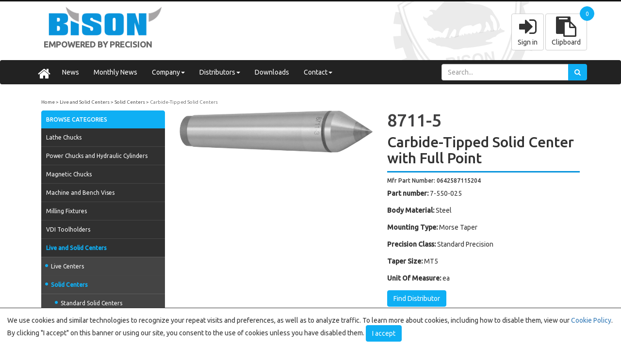

--- FILE ---
content_type: text/html; charset=UTF-8
request_url: https://bison-america.com/produkt-57977-.html
body_size: 9768
content:
<!DOCTYPE html>
<html lang="en">
	<head>
		<meta charset="utf-8">
		<meta http-equiv="X-UA-Compatible" content="IE=edge">
		<meta name="viewport" content="width=device-width, initial-scale=1">
		<meta name="description" content="">
		<meta name="author" content="">
		<title>Bison</title>
		<link href="/css/bootstrap.min.css" rel="stylesheet">
		<link href="/css/portfolio-item.css?time=201911100914" rel="stylesheet">
		<link href="/fonts/css/font-awesome.css" rel="stylesheet">
		<link href="//cdnjs.cloudflare.com/ajax/libs/bootstrap-select/1.6.2/css/bootstrap-select.css" rel="stylesheet">
		<link href="https://fonts.googleapis.com/css?family=Ubuntu:400,500&display=swap" rel="stylesheet">

        <link rel="apple-touch-icon" sizes="57x57" href="/images/fav/apple-icon-57x57.png">
        <link rel="apple-touch-icon" sizes="60x60" href="/images/fav/apple-icon-60x60.png">
        <link rel="apple-touch-icon" sizes="72x72" href="/images/fav/apple-icon-72x72.png">
        <link rel="apple-touch-icon" sizes="76x76" href="/images/fav/apple-icon-76x76.png">
        <link rel="apple-touch-icon" sizes="114x114" href="/images/fav/apple-icon-114x114.png">
        <link rel="apple-touch-icon" sizes="120x120" href="/images/fav/apple-icon-120x120.png">
        <link rel="apple-touch-icon" sizes="144x144" href="/images/fav/apple-icon-144x144.png">
        <link rel="apple-touch-icon" sizes="152x152" href="/images/fav/apple-icon-152x152.png">
        <link rel="apple-touch-icon" sizes="180x180" href="/images/fav/apple-icon-180x180.png">
        <link rel="icon" type="image/png" sizes="192x192"  href="/images/fav/android-icon-192x192.png">
        <link rel="icon" type="image/png" sizes="32x32" href="/images/fav/favicon-32x32.png">
        <link rel="icon" type="image/png" sizes="96x96" href="/images/fav/favicon-96x96.png">
        <link rel="icon" type="image/png" sizes="16x16" href="/images/fav/favicon-16x16.png">
        <link rel="manifest" href="/images/fav/manifest.json">
        <meta name="msapplication-TileColor" content="#ffffff">
        <meta name="msapplication-TileImage" content="/images/fav/ms-icon-144x144.png">
        <meta name="theme-color" content="#ffffff">

		<!--[if lt IE 9]>
		<script src="https://oss.maxcdn.com/libs/html5shiv/3.7.0/html5shiv.js"></script>
		<script src="https://oss.maxcdn.com/libs/respond.js/1.4.2/respond.min.js"></script>
		<![endif]-->
   <script src="/js/jquery.js"></script>

    <!-- Bootstrap Core JavaScript -->
    <script src="/js/bootstrap.min.js"></script>
    <script src="//cdnjs.cloudflare.com/ajax/libs/bootstrap-select/1.6.2/js/bootstrap-select.min.js"></script>

 	</head>
	<body>
		<header>
			<div class="container">
				<div class="row">
					<div class="col-md-3 tablet-half " onclick="window.location.href='/'" title="Mainpage" style="cursor:pointer">
						<div class="logo preload" style="background-image: url(/images/logowide.png);"></div>
						<h2 style="text-align:center">Empowered by precision</h2>
					</div>
					<div class="col-md-5 tablet-none">
<!-- 						<div class="bison reload" style="background-image: url(/images/Bison.png);"></div> -->
					</div>
					<div class="col-md-4 tablet-half text-right">
                        						<div class="header-clipboard">
                            <button class="btn btn-big btn-default signin">
                                <i class="fa fa-sign-in"></i>
                                Sign in
                            </button>
						</div>
												<div class="header-clipboard">
                            <button class="clipboard btn btn-big btn-default">
                                <i class="fa fa-clipboard"></i>
                                Clipboard
                            </button>
                            <button class="btn btn-circle btn-primary btn-digit">
                            0
                            </button>
						</div>
					</div>
				</div>
			</div>
		</header>
		<nav class="navbar navbar-inverse " role="navigation"><!--navbar-fixed-top-->
			<div class="container">
				<div class="navbar-header">
				<form action="/" method="get" id="search-formo">
						<div class="input-group">
							<input type="text" name="search" placeholder="Search..." class="form-control">
							<span class="input-group-btn">
								<button class="btn btn-primary"><i class="fa fa-search"></i></button>
							</span>
						</div>
					</form>
					<button type="button" class="navbar-toggle" data-toggle="collapse" data-target="#bs-example-navbar-collapse-1">
						<span class="sr-only">Toggle navigation</span>
						<span class="icon-bar"></span>
						<span class="icon-bar"></span>
						<span class="icon-bar"></span>
					</button>
				</div>

				<div class="collapse navbar-collapse" id="bs-example-navbar-collapse-1">
					<ul class="nav navbar-nav">
												                                                        <li class="">
                                <a href="/" class="tmenu">
                                    <i class="fa fa-home" style="visibility:hidden"></i><i class="fa fa-home fa-2x " style="position:absolute; margin-left:-20px;"></i>
                                </a>
                            </li>
                            						
                                                        <li class="">
                                <a href="news.html" class="tmenu" target="_self">News</a>
                            </li>
                            						                            						
                                                        <li class="">
                                <a href="promotions.html" class="tmenu" target="_self">Monthly News</a>
                            </li>
                            						                            						
                                                        <li class=" dropdown">
                                <a href="#" data-toggle="dropdown" class="dropdown-toggle">Company<span class="caret"></span></a>
                                <ul class="dropdown-menu">
                                                                    <li><a href="philosophy.html" target="_self">Philosophy</a>
                                                                    <li><a href="history.html" target="_self">History</a>
                                                                    <li><a href="partners.html" target="_self">Partners</a>
                                                                </ul>
                            </li>
                            						                            						
                                                        <li class=" dropdown">
                                <a href="#" data-toggle="dropdown" class="dropdown-toggle">Distributors<span class="caret"></span></a>
                                <ul class="dropdown-menu">
                                                                    <li><a href="united-states.html" target="_self">United States</a>
                                                                    <li><a href="canada.html" target="_self">Canada</a>
                                                                </ul>
                            </li>
                            						                            						
                                                        <li class="">
                                <a href="downloads.html" class="tmenu" target="_self">Downloads</a>
                            </li>
                            						                            						
                                                        <li class=" dropdown">
                                <a href="#" data-toggle="dropdown" class="dropdown-toggle">Contact<span class="caret"></span></a>
                                <ul class="dropdown-menu">
                                                                    <li><a href="contact-info.html" target="_self">Contact Info</a>
                                                                    <li><a href="team.html" target="_self">Team</a>
                                                                    <li><a href="-regional-managers.html" target="_self"> Regional Managers</a>
                                                                </ul>
                            </li>
                            																	</ul>
					<div class="pull-right">
					<form action="/" method="get" id="search-form">
						<div class="input-group">
							<input type="text" name="search" placeholder="Search..." class="form-control">
							<span class="input-group-btn">
								<button class="btn btn-primary"><i class="fa fa-search"></i></button>
							</span>
						</div>
					</form></div>
				</div>
			</div>
		</nav>
		<div class="container">
			<div class="white-bg">
				<nav class="breadcrumb">
					<a class="breadcrumb-item" href="/">Home</a>
																<a class="breadcrumb-item " href="live-and-solid-centers.html">Live and Solid Centers</a>
											<a class="breadcrumb-item " href="solid-centers.html">Solid Centers</a>
											<a class="breadcrumb-item active" href="carbide-tipped-solid-centers.html">Carbide-Tipped Solid Centers</a>
														</nav>		

				<div class="row">
					<div class="col-md-3">
						<div class="list-group">
	<a href="/" 
			class="list-group-item browse" style="font-weight:500; border-top:0 none;-webkit-border-top-left-radius: 5px;
-webkit-border-top-right-radius: 5px;
-moz-border-radius-topleft: 5px;
-moz-border-radius-topright: 5px;
border-top-left-radius: 5px;
border-top-right-radius: 5px;">BROWSE CATEGORIES</a>
		<a href="lathe-chucks.html" 
			class="list-group-item  "
	style="border-top:0 none;"	>Lathe Chucks</a>
			<a href="power-chucks-and-hydraulic-cylinders.html" 
			class="list-group-item  "
		>Power Chucks and Hydraulic Cylinders</a>
			<a href="magnetic-chucks.html" 
			class="list-group-item  "
		>Magnetic Chucks</a>
			<a href="machine-and-bench-vises.html" 
			class="list-group-item  "
		>Machine and Bench Vises</a>
			<a href="milling-fixtures.html" 
			class="list-group-item  "
		>Milling Fixtures</a>
			<a href="vdi-toolholders.html" 
			class="list-group-item  "
		>VDI Toolholders</a>
			<a href="live-and-solid-centers.html" 
			class="list-group-item  active"
		>Live and Solid Centers</a>
			<div class="subcategory">
		<a href="live-centers.html" 
			class="list-group-item  ">
			<i class="fa fa-circle"></i> Live Centers</a>
			
			<a href="solid-centers.html" 
			class="list-group-item  active">
			<i class="fa fa-circle"></i> Solid Centers</a>
			
			<div class="subcategory">
		<a href="standard-solid-centers.html" 
			class="list-group-item  ">
			<i class="fa fa-circle"></i> Standard Solid Centers</a>
			
			<a href="carbide-tipped-solid-centers.html" 
			class="list-group-item  active">
			<i class="fa fa-circle"></i> Carbide-Tipped Solid Centers</a>
			
				
		</div>
	
		</div>
			<a href="spindle-tooling-and-toolposts.html" 
			class="list-group-item  "
		>Spindle Tooling and Toolposts</a>
			<a href="spare-parts-and-accessories.html" 
			class="list-group-item  "
	style="
-webkit-border-bottom-right-radius: 5px;
-webkit-border-bottom-left-radius: 5px;
-moz-border-radius-bottomright: 5px;
-moz-border-radius-bottomleft: 5px;
border-bottom:0 none;border-right:1px solid black;

border-bottom-right-radius: 5px;
border-bottom-left-radius: 5px;
"
	>Spare Parts and Accessories</a>
		
</div>

<style type="text/css">
.bigbut {
display:block;
height:85px; 
line-height: 85px;
 width:100%; 
 color: white; 
 text-decoration: none;
 margin-bottom:1em;
 background-position: center right;
 background-repeat: no-repeat;
 background-color: #0094da;
 border-radius:5px;
}
.bigbut span {
	width: calc(100% - 65px);
	text-align:center;
	display:block;
	font-size:1.2em;
}
.bigbut:hover {
	text-decoration: none;
	color:white;
}

span.banner-span {
	width: 100%;
	height: 185px;
display:block;
 border-radius:5px;
 background-size: cover;
 background-repeat: no-repeat;
 background-position: center center;
 margin-bottom:1em;

}

.bigbut2 {
display:block;
height:85px; 
line-height: 85px;
 width:100%; 
 color: white; 
 text-decoration: none;
 margin-bottom:1em;
 background-position: center right;
 background-size: 60px;
 background-repeat: no-repeat;
 background-color: #00847D;
 border-radius:5px;
}
.bigbut2 span {
	width: calc(100% - 65px);
	text-align:center;
	display:block;
	font-size:1.2em;
}
.bigbut2:hover {
	text-decoration: none;
	color:white;
}
</style>

<a href="https://store.bison-chuck.com/us/en/" style="background-image: url('/images/menu-button-2.jpg');" class="bigbut"><span>Visit Our Online Store</span></a>

<a href="https://bison-chuck.com/en-us/" style="background-image: url('/images/menu-button-1.jpg');" class="bigbut"><span>Visit Bison Group</span></a>

<a href="/sav" style="background-image: url('/sav/images/logo-white-bw.png');" class="bigbut2"><span>Magnetic Chuck Finder</span></a>

<a href="https://homebase.map-dynamics.com/advmanufacturing2023/marketplace/1163155#exhibitor1" target="_blank"><span class="banner-span" style="background-image: url('/images/7bfbfb940de85ecffcbe3f93e3332379.gif');"></span></a>

						<div id="optionsLeft"></div>
					</div>
					<div class="col-md-9">
																		<div class="content">
							<div class="paddings">
																<div class="row">
	<div class="col-md-6 gallery">
		<img class="img-responsive" src="/prod/57977/1c88c9543c8e5d2a9aed144f3566bd07.png" alt="">
	</div>
	<div class="col-md-6">
		<h1 class="title">8711-5</h1>
		<h2 class="title">Carbide-Tipped Solid Center with Full Point</h2>
		<h6 class="small">Mfr Part Number: 0642587115204</h6>
								
		<div class="categories">
			<div class="form-group">
				<b>Part number:</b>
				<span>7-550-025</span>
			</div>
			
			                                        
												<div class="form-group">
				<b>Body Material:</b>
				<span>Steel</span>
			</div>
												<div class="form-group">
				<b>Mounting Type:</b>
				<span>Morse Taper</span>
			</div>
												<div class="form-group">
				<b>Precision Class:</b>
				<span>Standard Precision</span>
			</div>
												<div class="form-group">
				<b>Taper Size:</b>
				<span>MT5</span>
			</div>
												<div class="form-group">
				<b>Unit Of Measure:</b>
				<span>ea</span>
			</div>
									
			<div class="price-holder">
									<a href="/distributors.html" class="btn btn-primary">Find Distributor</a>
							</div>
			<br>
			<div class="btn-group">
				<button class="btn btn-primary btn-basket" type="button" data-product-id="57977" style="border-radius: 4px;">
					<i class="fa fa-clipboard"></i> Add to clipboard
				</button>
									<a class="btn btn-outline-primary" href="/pdf/Chapter_4/4_13.pdf" target="_blank"><i class="fa fa-file-pdf-o"></i> Item page</a>
													<a class="btn btn-outline-secondary" href="/pdf/Chapter_4/Specs_MT.pdf" target="_blank"><i class="fa fa-file-pdf-o"></i> Specs page</a>
							</div>
		</div>
	</div>
	<div class="col-md-12">
			</div>
</div>
<script>
var $clipboard = localStorage.getItem('clipboard');
if ($clipboard == null) {
    $clipboard = new Array;
} else {
    $clipboard = JSON.parse($clipboard);
}

if ( $.inArray( 57977, $clipboard ) == -1 ) {
    $(".btn-basket").html('<i class="fa fa-clipboard"></i> Add to clipboard');
} else {
    $(".btn-basket").html('<i class="fa fa-trash"></i> Remove from clip.');
}
</script>

							</div>
						</div>
										
						                        <div class="">
												</div>
						
											</div>
				</div>
				<br>
			</div>
		</div>
		<footer>
		<div class="container">
			<div class="row">
								<div class="col-md-3"></div>
				<div class="col-md-2 address mobile-text-center mobile-paddings mobile-margin-center">
					<img class="img-responsive" src="/images/logo.svg" alt="" style="height:50px;">
				</div>
				<div class="col-md-2 address text-center mobile-text-center mobile-paddings mobile-margin-center">
					<p>BISON USA Corp.</p>
					<p>5325 Muhlhauser Road</p>
					<p>West Chester, OH 45011</p>
				</div>
				<div class="col-md-2 address mobile-text-center mobile-paddings mobile-margin-center text-center">
					<p>Tel: 513.713.0513</p>
					<p>Fax: 513.823.3167</p>
					<p>info@bison-america.com</p>
				</div>
			</div>
		</div>
		<div class="second-row">
			<div class="container">
                <div class="row">
                    <div class="col-md-4 text-left mobile-text-center mobile-paddings">
                        Copyright &copy; %2026 by Bison | <a href="/cookies.html">Cookie Policy</a>
                    </div>
                    <div class="col-md-4 text-center mobile-text-center mobile-paddings">
                        <a href="https://www.facebook.com/BISONUSACorp" style="margin-right: 15px;" target="_blank"><i class="fa fa-facebook fa-2x"></i></a>
                        <a href="https://twitter.com/BISONUSACorp" style="margin-right: 15px;" target="_blank"><i class="fa fa-twitter fa-2x"></i></a>
                        <a href="https://www.instagram.com/bisonusacorp/"  style="margin-right: 15px;" target="_blank"><i class="fa fa-instagram fa-2x"></i></a>
                        <a href="https://www.youtube.com/BISONUSACorpHamilton" target="_blank"><i class="fa fa-youtube fa-2x"></i></a>
                    </div>
                    <div class="col-md-4 text-right mobile-text-center mobile-paddings">
                        Created by: <a href="https://www.ewipo.pl" title="Web design">ewipo.pl</a>
                    </div>
                </div>
            </div>
		</div>
		<div class="modal fade" id="modalBasket">
    <div class="modal-dialog modal-lg" role="document">
        <form action="" method="post">
            <div class="modal-content">
                <div class="modal-header">
                    <h5 class="modal-title">Your Clipboard – Send Catalog pages and technical information directly to your email!</h5>
                    <button type="button" class="close" data-dismiss="modal" aria-label="Close">
                        <span aria-hidden="true">&times;</span>
                    </button>
                </div>
                <div class="modal-body">
                </div>
                <div class="modal-footer">
                    <div class="row">
                        <div class="col-md-4">
                            <label>Your e-mail address</label>
                        </div>
                        <div class="col-md-4">
                            <input type="text" name="emAddr" value="" class="form-control">
                        </div>
                        <div class="col-md-4">
                            <button type="submit" class="btn btn-primary"><i class="fa fa-envelope"></i> Send to me</button>
                        </div>
                    </div>
                </div>
            </div>
        </form>
    </div>
</div>
        </footer>
        <div class="modal fade" id="signinModal">
    <div class="modal-dialog modal-sm" role="document">
        <div class="modal-content">
            <div class="modal-header">
                <h5 class="modal-title">Sign in</h5>
                <button type="button" class="close" data-dismiss="modal" aria-label="Close">
                    <span aria-hidden="true">&times;</span>
                </button>
            </div>
            <div class="modal-body">
                <form action="" method="post">
                    <div class="form-group">
                        <label>Your e-mail address</label>
                        <input type="text" name="email" value="" class="form-control">
                    </div>
                    <div class="form-group">
                        <label>Your password</label>
                        <input type="password" name="pass" value="" class="form-control">
                    </div>
                    <button type="submit" class="btn btn-primary">Sign in</button>
                </form>
                <hr>
                <a href="#" class="forgot">Forgot password</a>
            </div>
        </div>
    </div>
</div>
        <div class="modal fade" id="forgotModal">
    <div class="modal-dialog modal-sm" role="document">
        <div class="modal-content">
            <div class="modal-header">
                <h5 class="modal-title">Forgot password</h5>
                <button type="button" class="close" data-dismiss="modal" aria-label="Close">
                    <span aria-hidden="true">&times;</span>
                </button>
            </div>
            <div class="modal-body">
                <form action="" method="post">
                    <div class="form-group">
                        <label>Your e-mail address</label>
                        <input type="text" name="email" value="" class="form-control">
                    </div>
                    <button type="submit" class="btn btn-primary">Send new password</button>
                </form>
            </div>
        </div>
    </div>
</div>
        
		<div class="modal fade" aria-labelledby="optionsModal" aria-hidden="true" role="dialog" id="optionsModal">
			<div class="modal-dialog" role="document">
				<div class="modal-content">
					<div class="modal-header">
						<h5 class="modal-title">Opcje</h5>
						<button type="button" class="close" data-dismiss="modal" aria-label="Close">
							<span aria-hidden="true">&times;</span>
						</button>
					</div>
					<div class="modal-body">
						<div class="checkbox">
							<label><input type="checkbox" name="" value=""> 3105 <span class="label label-danger">22</span></label>
						</div>
						<div class="checkbox">
							<label><input type="checkbox" name="" value=""> 3105 <span class="label label-danger">22</span></label>
						</div>
						<div class="checkbox">
							<label><input type="checkbox" name="" value=""> 3105 <span class="label label-danger">22</span></label>
						</div>
						<div class="checkbox">
							<label><input type="checkbox" name="" value=""> 3105 <span class="label label-danger">22</span></label>
						</div>
						<div class="checkbox">
							<label><input type="checkbox" name="" value=""> 3105 <span class="label label-danger">22</span></label>
						</div>
						<div class="checkbox">
							<label><input type="checkbox" name="" value=""> 3105 <span class="label label-danger">22</span></label>
						</div>
						<div class="checkbox">
							<label><input type="checkbox" name="" value=""> 3105 <span class="label label-danger">22</span></label>
						</div>
						<div class="checkbox">
							<label><input type="checkbox" name="" value=""> 3105 <span class="label label-danger">22</span></label>
						</div>
					</div>
					<div class="modal-footer">
						<button type="button" class="btn btn-primary">Zastosuj filtr</button>
						<button type="button" class="btn btn-secondary" data-dismiss="modal">Zamknij</button>
					</div>
				</div>
			</div>
		</div>
				<div id="waiter">
    <div class="waiter-middle">
        <i class="fa fa-spin fa-spinner"></i> Loading
    </div>
</div>
		<div id="alert">
    <div id="alert-message">
        <h4></h4>
        <center><button type="button" id="alert-close" class="btn btn-primary">OK</button></center>
    </div>
</div>
		<div id="cookies" style="">
                    We use cookies and similar technologies to recognize your repeat visits and preferences, 
                    as well as to analyze traffic. To learn more about cookies, including how to disable them, 
                    view our <a href="/cookies.html">Cookie Policy</a>. By clicking "I accept" on this banner or using our site, 
                    you consent to the use of cookies unless you have disabled them.
                    <button type="button" id="accept-cookies" class="btn btn-primary">I accept</button>
               
</div>
    <script>
    function alert(message) {
        $("#alert").show();
        $("#alert-message h4").html(message);
    }
    
    $(document).ready(function() {
        $("#cookies button").click(function(e) {
            e.preventDefault();
            localStorage.setItem('cookie-confirm', 'yes');
            $("#cookies").fadeOut();
        });
        
        var $l = localStorage.getItem('cookie-confirm');
        if ($l == 'yes')
            $("#cookies").hide();
        

        $("#alert-close").click(function(e) {
            e.preventDefault();
            $("#alert").hide();
        });
    
        $("select.change-state").change(function(e) {
            $(this).parents('form').submit();
        });
    
        $(".price-holder button").click(function(e) {
            var $t=$(this).parent();
            var $th = $(this);
            $t.find('button').hide();
            $t.find('.loading-div').show();
            
            $.post('', { 'do' : 'check-prices', 'productID': $th.data('product-id') }, function(resp) {
                $t.html(resp);
                $t.addClass('with-prices');
            });
            
        });
    
        $("button.signin").click(function(e) {
            e.preventDefault();
            $("#signinModal").modal('show');
        });
        
         $("button.signout").click(function(e) {
            e.preventDefault();
            $.post('', { 'do' : 'signout' }, function(resp) {
                window.location.reload();
            });
        });
    
        $("a.forgot").click(function(e) {
            e.preventDefault();
            $("#signinModal").modal('hide');
            $("#forgotModal").modal('show');
        });
        
        $("#forgotModal form").submit(function(e) {
            e.preventDefault();
            
            $.post('', { 'do' : 'forgot', 'form': $("#forgotModal form").serializeArray() }, function(resp) {
                alert(resp.message);
                if (resp.type == 'success') {
                    $("#forgotModal").modal('hide');
                }
            },'json');
        });
        
        $("#signinModal form").submit(function(e) {
            e.preventDefault();
            
            $.post('', { 'do' : 'signin', 'form': $("#signinModal form").serializeArray() }, function(resp) {
                if (resp.type != 'success') {
                    alert(resp.message);
                } else {
                    window.location.reload();
                    $("#signinModal").modal('hide');
                }
            },'json');
        });
        
		$("select").selectpicker();
		
        $('ul.nav li.dropdown').hover(function() {
            $(this).find('.dropdown-menu').stop(true, true).delay(200).fadeIn(500);
        }, function() {
            $(this).find('.dropdown-menu').stop(true, true).delay(200).fadeOut(500);
        });		
				
		$("div.img-responsive").each(function() {
			var $t=$(this);
			if ($t.attr('src')!='')
				$t.css('background-image','url('+$t.attr('src')+')');
			/* && $t.attr('src')!='/cache/images/'*/
		});
		
		$("input.select_options").click(function(e) {
            var url='';
            $("input.select_options:checked").each(function(){
                url=url+$(this).val()+',';
            });
            
            var lh = location.href;
            var $ind = lh.indexOf('?');
            if ($ind > 0)
                lh = lh.substring(0, lh.indexOf('?'));
            $(".produkty").html('<center>loading...</center>');
            
            $.post('', { 'do' : 'load-products', url: lh, options: url }, function(resp) {
                $(".produkty").html(resp);
                selectPage(0);
                pages();
            });
		});
		
		$(".show-more-options").click(function(e) {
            e.preventDefault();
            var $t=$(this);
            $t.hide();
            
            var $box = $(this).parent().find('.col-selector');
            $box.addClass('with-more-options');
            
            var $bb = $t.parents('.bordered');
            $maxHeight=84;
            
            $.each($bb.find('.col-md-6'), function() {
                if ($maxHeight<$(this).height()) {
                    $maxHeight = $(this).height();
                }
            });
            
            $bb.find('.col-md-6').css('height',$maxHeight);
        });
        
        $("button.btn-basket").click(function(e) {
            e.preventDefault();
            var $t=$(this);
            
            var $clipboard = localStorage.getItem('clipboard');
            if ($clipboard == null || $clipboard == '') {
                $clipboard = new Array;
            } else {
                $clipboard = JSON.parse($clipboard);
            }
            if (!Array.isArray($clipboard))
            {
                $clipboard = new Array();
            }
            if ( $.inArray( $t.data('product-id'), $clipboard ) == -1 ) {
                $clipboard.push($t.data('product-id'));
//                 console.log('added to clipboard');
                $t.html('<i class="fa fa-trash"></i> Remove from clip.');
            }
            else
            {
                $clipboard.splice( $.inArray( $t.data('product-id'), $clipboard ), 1 );
//                 console.log('removed to clipboard');
                $t.html('<i class="fa fa-clipboard"></i> Add to clipboard');
            }
            localStorage.setItem('clipboard', JSON.stringify($clipboard));
            $(".btn-digit").html($clipboard.length);
        });
        
        var $clipboard = localStorage.getItem('clipboard');
        if ($clipboard == null || $clipboard == '') {
            $clipboard = new Array;
        } else {
            $clipboard = JSON.parse($clipboard);
        }
        $(".btn-digit").html($clipboard.length);
        
        $("button.clipboard").click(function(e) {
            e.preventDefault();
            $("#modalBasket").modal('show');
            load_clipboard();
        });
        
        $("#modalBasket form").submit(function(e) {
            e.preventDefault();
            if ($("#modalBasket input[name='emAddr']").val()=='')
                alert('Please type your email address');
            else if ($("#modalBasket input[name='emAddr']").val().indexOf('@')<=0)
                alert('Your email address is incorrect');
            else {
                $.post('/', { 'do' : 'send-basket', 'v' : $("#modalBasket form").serializeArray() }, function(resp) {
                    alert(resp.message);
                    $("button.btn-basket").html('<i class="fa fa-clipboard"></i> Add to clipboard');
                    
                    localStorage.setItem('clipboard',JSON.stringify(''));
                    $(".btn-digit").html('0');
                    $("#modalBasket").modal('hide');
                },'json');
            }
        });
	});

	function load_clipboard() {
        $("#waiter").show();
        $.post('', { 'do' : 'load-basket', products: localStorage.getItem('clipboard') }, function(response) {
            $("#modalBasket .modal-body").html(response.html);
            if (response.html == '') {
                $("#modalBasket .modal-body").html('Your clipboard is empty');
                $("#modalBasket .modal-footer").hide();
            }
            else
            {
                $("#modalBasket .modal-footer").show();
            }
            
            $("#waiter").hide();

            $(".btn-clipboard-remove").click(function(e) {
                e.preventDefault();
                var $t=$(this);
            
                var $clipboard = localStorage.getItem('clipboard');
                if ($clipboard == null || $clipboard == '') {
                    $clipboard = new Array;
                } else {
                    $clipboard = JSON.parse($clipboard);
                }
            
                if ( $.inArray( $t.data('product-id'), $clipboard ) == -1 ) {
                }
                else
                {
                    $clipboard.splice( $.inArray( $t.data('product-id'), $clipboard ), 1 );
                }
                localStorage.setItem('clipboard', JSON.stringify($clipboard));
                $(".btn-digit").html($clipboard.length);
                load_clipboard();
            });
        
        },'json');
    }

    $(window).load(function() {
        resizer();
        if ($(window).width()>=768) {
            $(".search-block").hide();
            $cloned = $(".search-block").clone();
            $cloned.appendTo($("#optionsLeft"));
            $("#optionsLeft .search-block").show();
        }

        
        $("input.select_options").click(function(e) {
            var url='';
            $("input.select_options:checked").each(function(){
                url=url+$(this).val()+',';
            });
            
            var lh = location.href;
            var $ind = lh.indexOf('?');
            if ($ind > 0)
                lh = lh.substring(0, lh.indexOf('?'));
            $(".produkty").html('<center>loading...</center>');
            
            $.post('', { 'do' : 'load-products', url: lh, options: url }, function(resp) {
                $(".produkty").html(resp.html);

                $.each(resp.options, function(i,v) {
                    console.log(v);
                    if (v.details == null) {
                        $('.option-danger[data-option-id="' + v.optionID + '"]').html('0');
                        $('.option-danger[data-option-id="' + v.optionID + '"]').addClass('red');
                    } else {
                        $('.option-danger[data-option-id="' + v.optionID + '"]').html('0');
                        $('.option-danger[data-option-id="' + v.optionID + '"]').html('0').addClass('red');
                        $.each(v.details, function(id,d) {
                            $('.option-danger[data-option-id="' + d.optionID + '"][data-option-text="' + d.value.replace(/"/g,'') + '"]').html(d.optionCount);
                            if (d.optionCount>0)
                                $('.option-danger[data-option-id="' + d.optionID + '"][data-option-text="' + d.value.replace(/"/g,'') + '"]').removeClass('red');
//                             console.log('.option-danger[data-option-id="' + d.optionID + '"][data-option-text="' + d.value.replace(/"/g,'') + '"]');
                            
                        });
                    }
                });
                selectPage(0);
                pages();
            },'json');
		});
		
		$(".show-more-options").click(function(e) {
            e.preventDefault();
            var $t=$(this);
            $t.hide();
            
            var $box = $(this).parent().find('.col-selector');
            $box.addClass('with-more-options');
            
            var $bb = $t.parents('.bordered');
            $maxHeight=84;
            
            $.each($bb.find('.col-md-6'), function() {
                if ($maxHeight<$(this).height()) {
                    $maxHeight = $(this).height();
                }
            });
            
            $bb.find('.col-md-6').css('height',$maxHeight);
        });
    });
    
    
function pages() {
    var $products = $(".one-product").length;

    var $perPage = localStorage.getItem('per-page');
    if (isNaN($perPage) || $perPage == null) {
        $perPage = 15;
        localStorage.setItem('per-page','15');
    }
    $perPage = parseInt($perPage);
    
    $("#view-per-page").val($perPage);
    
    var $pages = Math.floor($products/$perPage)+1;
    $(".pages").html('');
    
    $actual=0;
    
    if ($pages>0) {
        for(var $v = 0; $v<$pages; $v++) {
            $(".pages").append('<button type="button" class="btn btn-default btn-page" data-page="'+$v+'">'+($v+1)+'</button>');
        }
    }
    selectPage(0);
    $(".pages button").click(function(e) {
        e.preventDefault();
        var $t=$(this);
        selectPage($t.data('page'));
        $(".one-product").hide();
        
        $('.one-product').filter(function () {
            return ($(this).data('id') >= parseInt($t.data('page')) * $perPage && $(this).data('id') < parseInt($t.data('page')) * $perPage + $perPage);
        }).show();
        
        var scrollTop = $(window).scrollTop();
        if (scrollTop > 200) {
            $([document.documentElement, document.body]).animate({
//                 scrollTop: $(".produkty").offset().top
            }, 1000);
        }
        lazyload();
    });
    
    $('.one-product').filter(function () {
        return ($(this).data('id') >= $perPage && $(this).data('id') < $perPage + $perPage);
    }).show();
    
    $(".pages button.btn-primary").click();
    lazyload();
}

function selectPage($page) {
    $(".pages button").removeClass('btn-primary').addClass('btn-default');
    $(".pages button[data-page='"+$page+"']").addClass('btn-primary').removeClass('btn-default');
}

$("#view-per-page").change(function(e) {
    var $t=$(this).val();
//     alert('ok');
    localStorage.setItem('per-page',$t);
    selectPage(0);
    pages();
});

function lazyload() {
    $(".one-product:visible").each(function() {
        var $t=$(this);
        console.log('vi');
        $el = $t.find('div.lazyload');
        $el.css('background-image','url('+$el.data('image')+')');
        $el.removeClass('lazyload');
    });
}

pages();   

$("#popup button.close").click(function(e) {
    e.preventDefault();
    sessionStorage.setItem('popup','shown');
    $("#popup").removeClass('show-top').addClass('on-top');
});
// resizer();
// $(window).resize(function() {
//     resizer();
// });
function resizer() {
    if ($("#popup").hasClass('on-top')) {
        if ($(window).width()<768) {
            $popup_clone = $("#popup").clone();
            $popup_clone.addClass('popup-topper');
            $popup_clone.appendTo($("header"));
        }
    }
}

var $pop = sessionStorage.getItem('popup');
if ($pop == 'shown')
    $("#popup").addClass('on-top');
else
    $("#popup").addClass('show-top');

	</script>
</body>

</html>


--- FILE ---
content_type: text/css
request_url: https://bison-america.com/css/portfolio-item.css?time=201911100914
body_size: 3652
content:
body, * {
    font-family: 'Ubuntu', sans-serif;
}
header {
	background-color:white;
	border-top: 3px solid #151515;
	background-image: url(/images/cog-gray.svg);
	background-size: 650px;
	background-position: center right;
	background-repeat: no-repeat;
}

#cookies {
    position:fixed;
    left:0;
    right:0;
    bottom:0;
    padding:15px;
    background-color:white;
    z-index: 99999;
    border-top: 1px solid #333;
}

#alert {
    position:fixed;
    left:0;
    right:0;
    top:0;
    bottom:0;
    background-color: rgba(0,0,0,0.5);
    z-index: 99999;
    display:none;
}

#alert-message {
    width: 300px;
    position:absolute;
    left:50%;
    margin: 100px auto 0 -150px;
    background-color: white;
    padding:10px;
}


header .logo {
	width:100%;
	height: 80px;
	background-size: 90%;
	background-repeat: no-repeat;
	background-position:center center;
    background-size: contain;
}

/*@media (min-width:380px) and (max-width:991px) {
    header .logo {
        min-height:140px;
    }
}*/
@media (min-width:568px) and (max-width:767px) {
    .tablet-half {
        width:49%;
        float:left;
    }
    .tablet-none {
        width:1px;
        float:left;
        display:none;
    }
}

header .bison {
	width:100%;
	height: 200px;
	background-size: 60%;
	background-position: left 0px;
	background-repeat: no-repeat;
}
header h2 {
	margin:0;
	font-size: 17px;
	color: #666;
/* 	text-align:center; */
	font-weight:bold;
	text-transform:uppercase;
}
.modal-header button.close {
        position: absolute;
    right: 15px;
    top: 15px;
}

.modal-header h5.modal-title {
    font-weight:500;
    font-size: 16px;
}

nav.navbar-nav li > ul.dropdown-menu li a {
    color: white !important;
}
.dropdown-menu > li > a:hover {
    color: white;
    background-color:#0faff4;
}

.navbar-inverse .navbar-nav>li>a {
    color:white;
}
#waiter {
    display:none;
    position:fixed;
    top:0;
    bottom:0;
    left:0;
    right:0;
    z-index: 999999;
    background-color: rgba(0,0,0,0.5);
}

#waiter .waiter-middle {
    padding: 15px;
    background-color: white;
    color: #333;
    text-align:center;
    position:absolute;
    left: 50%;
    width: 200px;
    margin-left: -100px;
    top: 40vh;
}

@media (min-width: 768px) {
    #modalBasket .modal-dialog {
        margin-top: 200px;
    }
    
    .option-text {
        max-width: 170px;
        height:1.3em;
        display:inline-block;
        overflow: hidden;
    }
        .option-danger {
        margin-top: 3px;
    display: inline-block;
    position: absolute;
    right:0px;
    top:0;
    }

.photo-right img {
    margin: 5px 0 10px 10px;
    height: 200px;
    width: auto;
    float:right;
/*    -webkit-box-shadow: 0px 0px 5px 3px rgba(136,136,136,1);
    -moz-box-shadow: 0px 0px 5px 3px rgba(136,136,136,1);
    box-shadow: 0px 0px 5px 3px rgba(136,136,136,1);*/
}

.photo-left img {
    margin: 5px 10px 10px 0;
    height: 200px;
    width: auto;
    float:left;
/*    -webkit-box-shadow: 0px 0px 5px 3px rgba(136,136,136,1);
    -moz-box-shadow: 0px 0px 5px 3px rgba(136,136,136,1);
    box-shadow: 0px 0px 5px 3px rgba(136,136,136,1);*/
}
}

@media (max-width: 767px) {
.show-more-options {
    margin-top:-5px !important;
}
.photo-left img,
.photo-right img {
    margin: 10px 0;
    height: auto;
    width: 100%;
    display:block;
/*    -webkit-box-shadow: 0px 0px 5px 3px rgba(136,136,136,1);
    -moz-box-shadow: 0px 0px 5px 3px rgba(136,136,136,1);
    box-shadow: 0px 0px 5px 3px rgba(136,136,136,1);*/
}

}

.navbar-inverse .navbar-nav>li:before {
	content: "";
	position: absolute;
	width: 100%;
	height: 50px;
	top: 0;
	left: 0;
	background-color: #0994dc;
	visibility: visible;
    
	-webkit-transform: scaleX(1);
	transform: scaleX(1);
    opacity:0;
 	-webkit-transition: all 0.5s ease-in-out 0s; 
 	transition: all 0.5s ease-in-out 0s; 
}
.navbar-inverse .navbar-nav>li:hover:before {
	visibility: visible;
/* 	-webkit-transform: scaleX(1); */
/* 	transform: scaleX(1); */
    opacity: 1;
}

.navbar-inverse .navbar-nav>li a.tmenu {
	color:white;
}
.paddings h1 {
	margin-top:0;
}
.carousel ul {
	padding:0 !important;
	list-style-type: none;
	margin:0;
}
.row.parent {
	margin-right: 0;
	margin-left: 0;
}

.carousel-indicators li {
   -moz-box-shadow:    inset 0 2px 10px #999;
   -webkit-box-shadow: inset 0 2px 10px #999;
   box-shadow:         inset 0 2px 10px #999;
   background-color: #d1d1d1;
   margin:0;
   width:12px;
   height:12px;
   border-color: #d1d1d1;
}
.carousel-indicators li.active {
	border-color: #0faff4;
	background-color: #0faff4;
   -moz-box-shadow:    inset 0 2px 10px #fff;
   -webkit-box-shadow: inset 0 2px 10px #fff;
   box-shadow:         inset 0 2px 10px #fff;
}
.carousel-indicators {
	left:auto;
	right: 20px;
	width:100%;
	text-align:right;
	bottom:0;
	margin:0;
}
#search-formo {
    position:absolute;
    left:10px;
}

#search-formo {
width:70%;
}
#search-form {
width:300px;
}
#search-formo .input-group,
#search-form .input-group {
padding-top: 8px;
	
}
.navbar-collapse.in {
    overflow-y: visible;
}
.navbar-collapse {
	padding-left:0;
	padding-right:0;
}
nav.breadcrumb .breadcrumb-item:after {
	content: ' >';
}
nav.breadcrumb .breadcrumb-item.active:after {
	content: '';
}

body {
/*	background:
linear-gradient(27deg, #151515 5px, transparent 5px) 0 5px,
linear-gradient(207deg, #151515 5px, transparent 5px) 10px 0px,
linear-gradient(27deg, #222 5px, transparent 5px) 0px 10px,
linear-gradient(207deg, #222 5px, transparent 5px) 10px 5px,
linear-gradient(90deg, #1b1b1b 10px, transparent 10px),
linear-gradient(#1d1d1d 25%, #1a1a1a 25%, #1a1a1a 50%, transparent 50%, transparent 75%, #242424 75%, #242424);
background-color: #131313;*/
background-color:white;
background-size: 20px 20px;
}

.white-bg {
	background-color:white;
	padding: 0 15px;
}
.navbar {
/* 	margin-bottom:0; */
}
footer {
	background-color: #222;
	margin-top: 50px;
	padding-top:20px;
}
footer h4 {
	color:white;
	text-transform: uppercase;
	border-bottom: 3px solid #0994dc;
	padding: 5px 0;
}
h1 {
	text-transform: uppercase;
	border-bottom: 3px solid #0994dc;
	padding: 0;
    color: #404041;
    font-weight:500;
}
h2.title {
	border-bottom: 3px solid #0994dc;
	padding: 0 0 10px 0;
}
h1.title {
	text-transform: uppercase;
	border-bottom: none;
	padding: 0;
}
	
footer ul {
	list-style-type: none;
	padding-left:20px;
}
footer ul li a {
	color:white;
	text-decoration: none;
		display: block;
	position:relative;
	margin-bottom:5px;
}

footer ul li a:hover {
	text-decoration: underline;
	color:white;

}
footer ul li a:after {
	content:"\f111";
	color: #0994dc;
	position:absolute;
	left:-15px;
	top:5px;
	font: normal normal normal 10px/1 FontAwesome;
}
footer img.img-responsive {
	max-width: 80%;
	display:inline-block;
}
footer .desktop-right {
	text-align:right;
}
footer .desktop-footer {
	padding-left: 53px;
	padding-top:10px;
}

footer div.address p {
	color:white;
	font-size: 0.9em;
	margin-bottom:2px;
}

footer .second-row {
	background-color: #444;
	padding: 10px 0;
	margin-top: 20px;
	color:white;
	font-size:.9em;
}

footer .second-row a {
	color:white;
}

.section {
	margin-bottom: 15px;
	position:relative;
}

.section .section-name {
	background-color: rgba(9,148,220,.5);
	color: white;
	text-align:right;
	padding:15px;
	bottom: 30px;
	font-weight:500;
/* 	    text-shadow: -1px 0 rgb(9,148,220), 0 1px rgb(9,148,220), 1px 0 rgb(9,148,220), 0 -1px rgb(9,148,220); */

	position:absolute;
	width: calc( 100% - 30px );
}
.search-block .header {
	background-color: #0994dc;
	color:white;
	padding: 10px;
    border-radius:5px;
}
.search-block {
/* 	border:1px solid #0994dc; */
}
.row.bordered {
	margin:0;
}

/* .search-block .col-md-6:nth-child(3n), */
@media (min-width: 768px) {
    .search-block .col-md-6:nth-child(2n) {
        border-left: 1px solid #0994dc;
    }
    #search-formo {
        display:none;
    }
    #search-form {
        display:block;
    }
}


.search-block .col-md-6,
.search-block .col-md-12 {
	border-bottom: 1px solid #0994dc;
    padding-left: 0;
    padding-right: 0;
}
.search-block h5 {
	color: #0994dc;
	font-weight:bold;
}
.show-more-options {
	margin: 7px 0 0 0;
}

.margin-top {
margin-top: 10px;
}

.gallery .img-responsive {
	margin-bottom:10px;
}

a.list-group-item {
	background-color: #303030;
	background: linear-gradient(45deg, #0faff4 50%, #303030 50%);
	background-size: 300% 100%;
	background-position:right bottom;
	transition:all .5s ease-in-out;
	border-top: 1px solid #474747;
	border-bottom: 1px solid #1d1d1d;
	font-size: 12px;
	padding: 10px;
	border-right:0;
	border-left:0;
	color:white;
}
a.list-group-item.active {
	background-color: #474747;
	border-top: 1px solid #474747;
	border-bottom: 1px solid #5e5e5e;
	color: #0faff4;
}

div.subcategory a.list-group-item {
	background-color: #444;
	background: linear-gradient(45deg, #0faff4 50%, #444 50%);
	background-size: 300% 100%;
	background-position:right bottom;
	transition:all .5s ease-in-out;
	border-top: 1px solid #474747;
	border-bottom: 1px solid #1d1d1d;
	font-size: 12px;
	padding: 10px;
	border-right:0;
	border-left:0;
	color:white;
}
div.subcategory a.list-group-item.active {
	background-color: #444;
	border-top: 1px solid #474747;
	border-bottom: 1px solid #5e5e5e;
	color: #0faff4;
}



a.list-group-item.active i {
	color: #0faff4;
}
a.list-group-item i {
	color: #0faff4;
	font-size: 0.6em;
	display:inline-block;
	position:absolute;
	top:50%;
	margin-left:-12px;
	margin-top:-0.6em;
}
div.subcategory div.subcategory {
/* 	border-top: 1px solid #e5e5e5; */
}

div.subcategory {
	background-color: #474747;
/* 	padding-left:20px; */
}

div.subcategory a.list-group-item {
	padding-left:20px;
	position:relative;
	background-color: #f00;
	border-top:1px solid #5e5e5e;
	border-bottom: 1px solid #343434;
}
div.subcategory a.list-group-item:last-child {
	border-radius:0;
	border-bottom:1px solid #474747;
}

div.subcategory div.subcategory a.list-group-item {
	padding-left:40px;
	position:relative;
	background-color: #474747;
	border-top:1px solid #5e5e5e;
	border-bottom: 1px solid #343434;
}
div.subcategory div.subcategory div.subcategory a.list-group-item {
	padding-left:60px;
	position:relative;
	background-color: #474747;
	border-top:1px solid #5e5e5e;
	border-bottom: 1px solid #343434;
}
div.subcategory div.subcategory div.subcategory div.subcategory a.list-group-item {
	padding-left:80px;
	position:relative;
	background-color: #474747;
	border-top:1px solid #5e5e5e;
	border-bottom: 1px solid #343434;
}
div.subcategory div.subcategory div.subcategory div.subcategory div.subcategory a.list-group-item {
	padding-left:100px;
	position:relative;
	background-color: #474747;
	border-top:1px solid #5e5e5e;
	border-bottom: 1px solid #343434;
}
a.list-group-item:first-child,
a.list-group-item:last-child {
	border-radius:0;
}
 .list-group-item.active { 
	 font-weight:bold;
 }
 .list-group-item.active:hover,
div.subcategory div.subcategory a.list-group-item:hover,
div.subcategory a.list-group-item:hover,
a.list-group-item:hover,
a.list-group-item.browse

{
	    background-position:left bottom;

	background-color: #0faff4;
	color: white;
}
div.list-group {
/* 	border-left: 1px solid #303030; */
/* 	border-right:1px solid #303030; */
	border-radius:4px;
}
.breadcrumb {
	background:white;
	font-size: 10px;
	color: #303030;
	margin:0;
	padding:10px 0;
}
.breadcrumb a, .breadcrumb a {
	color: #505050;
}
h1.title,
h2.title {
	margin-top:0;
}
.product-info {
	margin-bottom:20px;
}
.nav-tabs>li>a {
	color: #555;
}
.nav-tabs>li.active>a, .nav-tabs>li.active>a:focus, .nav-tabs>li.active>a:hover {
	background-color: #0faff4;
	color:white;
}
.tab-content {
	border:1px solid #ddd;
	border-top:0 none;
	padding: 10px;
	border-bottom-left-radius:4px;
	border-bottom-right-radius:4px;
}

.bootstrap-select:not([class*="span"]):not([class*="col-"]):not([class*="form-control"]):not(.input-group-btn) {
	width:330px !important;
}

.btn-primary {
	background-color: #0faff4;
	border:1px solid #0faff4;
}
.btn-primary.added,
.btn-primary.added:focus {
	background-color: #ffcc00;
	border-color: #ffcc00 !important;
}

.btn-basket {
	transition:all .5s ease-in-out;
}
button.clipboard i,
button.signin i,
button.signout i
{
	display:block;
	font-size: 3em;
}
button.clipboard {
}
div.header-clipboard {
position: relative;
    display: inline-block;
    margin-top: 25px;
    padding-bottom: 20px;
}

.btn-circle {
  width: 30px;
  height: 30px;
  text-align: center;
  padding: 6px 0;
  font-size: 12px;
  line-height: 1.428571429;
  border-radius: 15px;
  position:absolute;
  right:-15px;
  top:-15px;
}

.section .img-responsive {
	height: 200px;
	background-image: url('/images/bison_bg.png');
	background-size: 150px;
	background-repeat: no-repeat;
	background-position:center center;
}

.news .img-responsive {
 	height: 150px;
	background-position:center center;
	background-size: contain;
	background-repeat: no-repeat;
}

.news .col-md-4 {
	height:440px;
}

.news .more {
	position:absolute;
	bottom:15px;
	right:15px;
}
.row-eq-height {
  display: -webkit-box;
  display: -webkit-flex;
  display: -ms-flexbox;
  display:         flex;
}
.navbar-inverse .navbar-nav>.active>a, .navbar-inverse .navbar-nav>.active>a:hover {
	background-color: #0994dc;
}
.navbar-inverse {
	border:0 none;
}

.product-on-list .image {
    height:250px;
    background-position:center center;
    background-size: cover;
    background-repeat: no-repeat;
    
}

.paddings p {
    text-align: justify;
}

.tohide {
    display:none;
}

.col-selector.with-more-options .tohide {
    display:block;
}
.col-selector.with-more-options {
/*     overflow-y:scroll; */
    height:auto !important;
}
.pages {
    width: 500px;
}
@media (max-width: 767px) {
    #search-formo {
        display:block;
    }
    #search-form {
        display:none;
    }    
    .pages {
        width: 250px;
    }
    .mobile-text-center {
        text-align:center !important;
        float:none !important;
    }
    ul.nav li a {
        padding-left:20px !important;
    }
    .container>.navbar-collapse {
        margin-left:0;
        margin-right:0;
    }
    .mobile-paddings {
        padding: 10px 0;
    }
    .mobile-margin-center {
        margin: 0 auto;
    }
    footer .desktop-right,
    footer .desktop-footer {
        text-align:center;
        padding-left:0;
        padding-right:0;
    }
    .white-bg {
        padding:0;
    }
    
    .option-text {
        max-width: 65vw;
        height:1.3em;
        display:inline-block;
        overflow: hidden;
    }
    .option-danger {
        margin-top: 3px;
    display: inline-block;
    position: absolute;
    margin-left:10px;
    }
}

.pages button {
    width: 50px;
}
.news-middle {
    border-bottom: 1px solid #aaa;
    height:100%;
    padding:5px;
}

.product-on-list {
/*     border:1px solid #aaa; */
}
.row.produkty,
.row.news {
    margin-right: -5px;
    margin-left: -5px;
}

.one-product,
.one-news {
    padding-left: 5px;
    padding-right: 5px;
    padding-bottom: 20px;
/*     border-bottom: 1px solid #ddd; */
    margin-top: 20px;
    
}

.one-product div.text {
    padding: 0 5px;
}

.one-product div.text div.btn-group-justified-pre {
    margin: 0 -5px;
}
.one-product div.text div.btn-group-justified-pre a {
    border-radius:0;
}

.carousel-fade .carousel-inner .item {
  transition-property: opacity;
}
.carousel-fade .carousel-inner .item,
.carousel-fade .carousel-inner .active.left,
.carousel-fade .carousel-inner .active.right {
  opacity: 0;
}
.carousel-fade .carousel-inner .active,
.carousel-fade .carousel-inner .next.left,
.carousel-fade .carousel-inner .prev.right {
  opacity: 1;
}
.carousel-fade .carousel-inner .next,
.carousel-fade .carousel-inner .prev,
.carousel-fade .carousel-inner .active.left,
.carousel-fade .carousel-inner .active.right {
  left: 0;
  -webkit-transform: translate3d(0, 0, 0);
          transform: translate3d(0, 0, 0);
}
.carousel-fade .carousel-control {
  z-index: 2;
}
html,
body,
.carousel,
.carousel-inner,
.carousel-inner .item {
  height: 100%;
}
.item:nth-child(1) {
  background: #74c390;
}
.item:nth-child(2) {
  background: #51bce8;
}
.item:nth-child(3) {
  background: #e46653;
}
.news-middle h3 {
    font-size: 20px;
}
h3.product-name-row {
    overflow-y: hidden;
    height: 24px;
}
.one-news:hover {
    cursor:pointer;
/*     background-color: #e0e0e0; */
}
.one-news:hover h3 {
    text-decoration: underline;
}
.btn-mo {
	background-color: #0faff4;
/*    background-color: #303030;
	background: linear-gradient(45deg, #0faff4 50%, #303030 50%);
	background-size: 300% 100%;
	background-position:right bottom;
	transition:all .5s ease-in-out;*/
/* 	border-top: 1px solid #474747; */
/* 	border-bottom: 1px solid #1d1d1d; */
/* 	font-size: 12px; */
	padding: 10px;
	border:0;
	color:white;
}
.btn-mo:hover
{
/*     background-position:left bottom; */
/* 	background-color: #0faff4; */
/* 	color: white; */
/* text-decoration:underline; */
}

.one-product:hover .btn-mo,
.one-product:hover h3 {
text-decoration:underline;
}
    

.label-danger {
    background-color: #0faff4;
    font-weight: 400;
}
.label-danger.red {
    background-color: #d9534f;
    font-weight: 400;
}

.btn-group>.btn:first-child:not(:last-child):not(.dropdown-toggle) {
    margin-left:-1px;
    border-radius: 0;
}
.btn-group>.btn:last-child:not(:first-child), .btn-group>.dropdown-toggle:not(:first-child) {
    border-radius:0;
}

#popup.show-top {
    display:block !important; 
    background-color: rgba(0,0,0,0.75);
}

#popup.show-top .modal-dialog {
    margin-top: 100px;
}

#popup.show-top .modal-content {
    background-color: #ffff84;
}

#popup.on-top {
    display:block !important; 
    position: absolute;
    top:0;
    width:500px;
    max-width:80%;
    left:50%;
    z-index:900;
    margin-left:-250px;
    bottom:auto;
    right:auto;
    background-color:transparent !important;
/*     background-color: rgba(0,0,0,0.75); */
}
#popup.on-top .modal-header {
    display:none;
}
#popup.on-top .modal-dialog {
    width:450px;
    margin-top: 5px;
    max-width:100%;
/*     margin-top: 100px; */
}

#popup.on-top .modal-content {
    background-color: #ffff84;
    box-shadow: none;
}

.price-holder {
}

.price-holder .loading-div {
    display: none;
}

.with-prices {
    background-color: #f0f0f0;
    border: 1px solid #0faff4;
    padding: 10px;
    border-radius: 5px;
}

@media (max-width:767px) { 
    #popup.on-top {
        display:block !important; 
        position: static;
        top:0;
        width:90%;
        max-width: 100%;
        margin-left:auto;
        margin-right:auto;        
        bottom:auto;
        right:auto;
        background-color:transparent !important;
    }
    #popup.on-top .modal-dialog {
        width: 100%;
        margin:10px 0;
    }
}
   


--- FILE ---
content_type: image/svg+xml
request_url: https://bison-america.com/images/logo.svg
body_size: 3447
content:
<?xml version="1.0" encoding="UTF-8" standalone="no"?>
<!-- Created with Inkscape (http://www.inkscape.org/) -->

<svg
   xmlns:dc="http://purl.org/dc/elements/1.1/"
   xmlns:cc="http://creativecommons.org/ns#"
   xmlns:rdf="http://www.w3.org/1999/02/22-rdf-syntax-ns#"
   xmlns:svg="http://www.w3.org/2000/svg"
   xmlns="http://www.w3.org/2000/svg"
   xmlns:sodipodi="http://sodipodi.sourceforge.net/DTD/sodipodi-0.dtd"
   xmlns:inkscape="http://www.inkscape.org/namespaces/inkscape"
   id="svg2"
   version="1.1"
   inkscape:version="0.91 r"
   xml:space="preserve"
   width="484.42938"
   height="122.55283"
   viewBox="0 0 484.42938 122.55283"
   sodipodi:docname="logo.svg"><metadata
     id="metadata8"><rdf:RDF><cc:Work
         rdf:about=""><dc:format>image/svg+xml</dc:format><dc:type
           rdf:resource="http://purl.org/dc/dcmitype/StillImage" /><dc:title></dc:title></cc:Work></rdf:RDF></metadata><defs
     id="defs6"><clipPath
       clipPathUnits="userSpaceOnUse"
       id="clipPath16"><path
         d="m 0,841.89 595.275,0 L 595.275,0 0,0 0,841.89 Z"
         id="path18"
         inkscape:connector-curvature="0" /></clipPath></defs><sodipodi:namedview
     pagecolor="#ffffff"
     bordercolor="#666666"
     borderopacity="1"
     objecttolerance="10"
     gridtolerance="10"
     guidetolerance="10"
     inkscape:pageopacity="0"
     inkscape:pageshadow="2"
     inkscape:window-width="1544"
     inkscape:window-height="787"
     id="namedview4"
     showgrid="false"
     fit-margin-top="0"
     fit-margin-left="0"
     fit-margin-right="0"
     fit-margin-bottom="0"
     inkscape:zoom="0.22425732"
     inkscape:cx="237.10725"
     inkscape:cy="25.781935"
     inkscape:window-x="0"
     inkscape:window-y="0"
     inkscape:window-maximized="0"
     inkscape:current-layer="g10" /><g
     id="g10"
     inkscape:groupmode="layer"
     inkscape:label="Logotyp New"
     transform="matrix(1.25,0,0,-1.25,-134.93962,622.95213)"><g
       id="g12"><g
         id="g14"
         clip-path="url(#clipPath16)"><g
           id="g20"
           transform="translate(107.9517,475.8359)"><path
             d="m 0,0 0,-75.505 45.507,0 0,0.005 c 2.866,0 5.326,0.114 7.39,0.343 2.037,0.224 3.683,0.554 4.94,0.987 1.209,0.419 2.289,1.015 3.243,1.792 0.949,0.777 1.776,1.743 2.482,2.899 l 0.006,0.003 c 0.474,0.772 0.869,1.557 1.181,2.355 0.304,0.785 0.53,1.592 0.672,2.421 l 0.006,0.014 c 0.156,0.85 0.272,1.992 0.35,3.419 0.079,1.482 0.119,3.226 0.119,5.233 l -0.006,0 c 0,2.474 -0.052,4.559 -0.151,6.248 -0.102,1.709 -0.25,3.042 -0.442,3.994 l -0.002,0 c -0.19,0.909 -0.487,1.768 -0.889,2.575 -0.404,0.808 -0.907,1.556 -1.51,2.246 l -0.002,-0.002 c -0.911,1.033 -2.05,1.928 -3.41,2.683 -1.404,0.778 -3.049,1.414 -4.929,1.904 l -4.706,1.229 4.702,1.251 c 2.157,0.574 3.979,1.307 5.465,2.201 1.433,0.862 2.55,1.87 3.352,3.026 l 0.006,0.011 c 0.821,1.169 1.442,2.655 1.864,4.453 0.434,1.859 0.652,4.048 0.652,6.56 0,2.191 -0.117,4.119 -0.35,5.783 -0.232,1.636 -0.571,3.02 -1.019,4.149 l -0.005,0.011 c -0.427,1.109 -1.013,2.113 -1.747,3.008 -0.737,0.899 -1.64,1.697 -2.699,2.391 l 0.002,0.002 c -0.773,0.5 -1.583,0.905 -2.438,1.219 -0.857,0.316 -1.752,0.54 -2.684,0.673 -0.984,0.141 -2.469,0.245 -4.459,0.315 C 48.439,-0.034 45.879,0 42.814,0 L 0,0 Z m 30.159,-60.208 c -0.304,0.012 -0.639,0.025 -1.012,0.045 l -1.226,0.059 0,1.22 0,14.231 0,1.285 1.286,0 1.425,0 c 1.366,0 2.519,-0.129 3.46,-0.389 1.08,-0.299 1.897,-0.78 2.448,-1.445 l -0.003,-0.002 c 0.523,-0.63 0.897,-1.54 1.126,-2.724 0.204,-1.061 0.305,-2.372 0.305,-3.928 0,-1.484 -0.107,-2.748 -0.326,-3.788 -0.24,-1.154 -0.629,-2.054 -1.166,-2.697 -0.561,-0.672 -1.356,-1.162 -2.384,-1.472 l 0,-0.006 c -0.902,-0.274 -1.997,-0.409 -3.284,-0.409 -0.074,0 -0.29,0.006 -0.649,0.02 m 1.391,31.663 -2.343,0 -1.286,0 0,1.285 0,10.874 0,1.295 1.301,-0.016 c 1.664,-0.019 2.951,-0.064 3.856,-0.131 1.091,-0.081 1.828,-0.221 2.207,-0.419 l -10e-4,-10e-4 c 0.93,-0.447 1.616,-1.211 2.059,-2.291 0.392,-0.953 0.586,-2.151 0.586,-3.591 0,-1.14 -0.112,-2.139 -0.334,-2.993 -0.244,-0.94 -0.627,-1.703 -1.143,-2.287 -0.537,-0.605 -1.243,-1.051 -2.117,-1.337 -0.79,-0.259 -1.718,-0.388 -2.785,-0.388"
             style="fill:#0994dc;fill-opacity:1;fill-rule:nonzero;stroke:none"
             id="path22"
             inkscape:connector-curvature="0" /></g><g
           id="g24"
           transform="translate(182.9463,450.3354)"><path
             d="m 0,0 0,-49.997 27.868,0 0,38.844 L 0,0 Z"
             style="fill:#0994dc;fill-opacity:1;fill-rule:nonzero;stroke:none"
             id="path26"
             inkscape:connector-curvature="0" /></g><g
           id="g28"
           transform="translate(259.667,456.3574)"><path
             d="m 0,0 0.099,-0.541 28.179,-10.722 0,15.04 c 0,1.541 -0.093,2.938 -0.272,4.188 -0.183,1.249 -0.448,2.358 -0.799,3.322 -0.343,0.947 -0.788,1.818 -1.335,2.618 -0.547,0.797 -1.195,1.522 -1.948,2.178 -0.782,0.677 -1.61,1.241 -2.481,1.69 -0.859,0.444 -1.762,0.777 -2.707,0.996 -1.002,0.23 -2.295,0.406 -3.882,0.527 -1.584,0.119 -3.466,0.18 -5.652,0.18 l -28.754,0 c -2.001,0 -3.765,-0.067 -5.289,-0.196 -1.525,-0.13 -2.8,-0.319 -3.819,-0.565 l -0.004,-0.005 c -1.012,-0.241 -1.936,-0.573 -2.768,-0.992 -0.834,-0.42 -1.588,-0.928 -2.261,-1.524 l 0.003,-0.003 c -1.434,-1.276 -2.514,-3.001 -3.242,-5.173 -0.753,-2.25 -1.13,-4.99 -1.13,-8.217 0,-2.524 0.105,-4.702 0.312,-6.538 0.206,-1.808 0.506,-3.283 0.901,-4.426 0.385,-1.112 0.955,-2.178 1.711,-3.199 0.764,-1.033 1.728,-2.025 2.891,-2.978 0.795,-0.649 1.87,-1.325 3.226,-2.021 1.405,-0.722 3.092,-1.464 5.06,-2.225 l 0,10e-4 16.359,-6.168 c 1.613,-0.608 2.944,-1.18 3.996,-1.719 1.128,-0.577 1.947,-1.132 2.456,-1.663 0.554,-0.582 0.963,-1.349 1.227,-2.295 0.235,-0.848 0.353,-1.856 0.353,-3.02 l 0.006,0 c 0,-2.21 -0.388,-3.916 -1.166,-5.116 -0.89,-1.376 -2.206,-2.064 -3.947,-2.064 -1.726,0 -3.043,0.657 -3.941,1.966 -0.791,1.153 -1.19,2.796 -1.19,4.921 l 0,2.301 -28.245,10.719 0.22,-17.533 c 0.023,-1.871 0.092,-3.54 0.222,-5.017 0.121,-1.405 0.298,-2.564 0.539,-3.478 0.232,-0.875 0.581,-1.717 1.039,-2.523 0.466,-0.821 1.048,-1.606 1.745,-2.356 l 0.019,-0.019 c 0.722,-0.811 1.521,-1.497 2.393,-2.056 0.878,-0.565 1.833,-1.005 2.861,-1.321 2.165,-0.666 5.28,-0.998 9.346,-0.998 l 0,0.004 29.379,0 c 1.896,0 3.597,0.083 5.103,0.248 1.511,0.168 2.844,0.412 4,0.735 l 0,10e-4 c 1.128,0.318 2.174,0.735 3.137,1.254 0.956,0.513 1.835,1.131 2.642,1.847 0.724,0.655 1.337,1.361 1.833,2.117 0.494,0.753 0.889,1.573 1.177,2.456 l 0.002,0 c 0.293,0.912 0.52,2.015 0.674,3.308 0.157,1.303 0.236,2.796 0.236,4.475 0,2.803 -0.048,5.202 -0.138,7.194 -0.093,2.048 -0.23,3.742 -0.412,5.079 l -0.002,0 c -0.187,1.29 -0.438,2.435 -0.758,3.433 -0.31,0.969 -0.684,1.798 -1.12,2.483 l -0.004,0 c -0.868,1.364 -2.347,2.717 -4.435,4.055 -2.186,1.402 -4.997,2.763 -8.426,4.085 l -0.003,-0.004 -14.192,5.426 -0.004,0.006 c -1.785,0.689 -3.248,1.295 -4.382,1.812 -1.194,0.544 -2.046,1.004 -2.552,1.374 -0.625,0.458 -1.092,1.043 -1.399,1.752 -0.292,0.667 -0.435,1.425 -0.435,2.269 l 0.005,0 c 0,0.678 0.115,1.308 0.345,1.886 0.232,0.587 0.581,1.126 1.04,1.613 l 0.003,-0.002 c 0.461,0.487 0.982,0.859 1.561,1.111 l 0,0.002 c 0.586,0.255 1.215,0.384 1.883,0.384 l 0,-0.005 c 1.34,0 2.442,-0.39 3.297,-1.166 C -0.794,2.463 -0.252,1.392 0,0"
             style="fill:#0994dc;fill-opacity:1;fill-rule:nonzero;stroke:none"
             id="path30"
             inkscape:connector-curvature="0" /></g><g
           id="g32"
           transform="translate(299.373,459.8403)"><path
             d="m 0,0 0.005,0 0,-43.513 L 0,-43.523 c -0.055,-5.526 1.402,-9.602 4.371,-12.223 3.007,-2.658 7.635,-3.912 13.879,-3.763 l 0.03,0.005 29.965,0 0,-0.005 c 3.159,0 5.875,0.329 8.149,0.985 2.2,0.634 3.979,1.574 5.336,2.817 1.346,1.234 2.363,2.844 3.047,4.834 0.711,2.063 1.066,4.516 1.066,7.36 l -0.006,0 0,43.805 c 0,2.679 -0.342,5.01 -1.026,6.995 -0.663,1.926 -1.647,3.529 -2.951,4.81 -1.324,1.279 -2.982,2.246 -4.978,2.896 -2.044,0.664 -4.446,0.998 -7.212,0.998 l -33.498,0 c -1.513,0 -2.891,-0.088 -4.128,-0.26 C 10.812,15.561 9.701,15.305 8.716,14.968 7.745,14.637 6.844,14.208 6.019,13.681 5.191,13.153 4.422,12.514 3.709,11.766 L 3.699,11.755 C 3.03,11.069 2.455,10.332 1.975,9.553 1.498,8.777 1.125,7.972 0.857,7.143 L 0.855,7.144 C 0.581,6.284 0.37,5.255 0.225,4.063 0.076,2.838 0,1.481 0,0 m 27.869,-37.169 0,30.648 c 0,1.151 0.079,2.152 0.239,3.005 0.175,0.937 0.45,1.698 0.82,2.286 0.419,0.663 0.987,1.161 1.699,1.491 0.659,0.305 1.425,0.458 2.295,0.458 l 0,-0.005 c 0.888,0 1.656,-0.143 2.306,-0.43 0.724,-0.321 1.296,-0.808 1.72,-1.466 l 0.01,-0.015 c 0.362,-0.581 0.626,-1.339 0.791,-2.274 0.149,-0.848 0.226,-1.866 0.226,-3.05 l 0,-30.648 c 0,-1.164 -0.082,-2.18 -0.242,-3.045 -0.174,-0.95 -0.452,-1.715 -0.824,-2.293 -0.419,-0.652 -0.989,-1.137 -1.706,-1.459 -0.659,-0.295 -1.42,-0.442 -2.281,-0.442 -0.869,0 -1.635,0.153 -2.295,0.457 -0.712,0.33 -1.28,0.828 -1.699,1.493 -0.369,0.587 -0.645,1.351 -0.82,2.287 -0.158,0.856 -0.239,1.858 -0.239,3.002"
             style="fill:#0994dc;fill-opacity:1;fill-rule:nonzero;stroke:none"
             id="path34"
             inkscape:connector-curvature="0" /></g><g
           id="g36"
           transform="translate(376.4707,475.8311)"><path
             d="m 0,0 0,-75.495 25.853,0 0,43.962 14.244,-43.962 26.36,0 0,75.495 -25.975,0 0,-24.796 0.837,-16.742 L 28.364,0 0,0 Z"
             style="fill:#0994dc;fill-opacity:1;fill-rule:nonzero;stroke:none"
             id="path38"
             inkscape:connector-curvature="0" /></g><g
           id="g40"
           transform="translate(210.8145,446.8237)"><path
             d="M 0,0 C -28.2,8.919 -38.924,27.51 -44.627,51.538 -32.537,40.586 -17.25,29.469 0,29.171 L 0,0 Z"
             style="fill:#a7a5a6;fill-opacity:1;fill-rule:evenodd;stroke:none"
             id="path42"
             inkscape:connector-curvature="0" /></g><g
           id="g44"
           transform="translate(450.8682,446.8237)"><path
             d="M 0,0 C 28.2,8.919 38.925,27.51 44.627,51.538 32.538,40.586 17.251,29.469 0,29.171 L 0,0 Z"
             style="fill:#a7a5a6;fill-opacity:1;fill-rule:evenodd;stroke:none"
             id="path46"
             inkscape:connector-curvature="0" /></g></g></g></g></svg>

--- FILE ---
content_type: image/svg+xml
request_url: https://bison-america.com/images/cog-gray.svg
body_size: 6359
content:
<?xml version="1.0" encoding="UTF-8" standalone="no"?>
<!-- Created with Inkscape (http://www.inkscape.org/) -->

<svg
   xmlns:dc="http://purl.org/dc/elements/1.1/"
   xmlns:cc="http://creativecommons.org/ns#"
   xmlns:rdf="http://www.w3.org/1999/02/22-rdf-syntax-ns#"
   xmlns:svg="http://www.w3.org/2000/svg"
   xmlns="http://www.w3.org/2000/svg"
   xmlns:sodipodi="http://sodipodi.sourceforge.net/DTD/sodipodi-0.dtd"
   xmlns:inkscape="http://www.inkscape.org/namespaces/inkscape"
   id="svg2"
   version="1.1"
   inkscape:version="0.91 r"
   xml:space="preserve"
   width="1488.1875"
   height="1052.3625"
   viewBox="0 0 1488.1875 1052.3625"
   sodipodi:docname="cog-gray.svg"><metadata
     id="metadata8"><rdf:RDF><cc:Work
         rdf:about=""><dc:format>image/svg+xml</dc:format><dc:type
           rdf:resource="http://purl.org/dc/dcmitype/StillImage" /><dc:title></dc:title></cc:Work></rdf:RDF></metadata><defs
     id="defs6"><clipPath
       clipPathUnits="userSpaceOnUse"
       id="clipPath16"><path
         d="m 0,841.89 1190.551,0 0,-841.89 L 0,0 0,841.89 Z"
         id="path18"
         inkscape:connector-curvature="0" /></clipPath></defs><sodipodi:namedview
     pagecolor="#ffffff"
     bordercolor="#666666"
     borderopacity="1"
     objecttolerance="10"
     gridtolerance="10"
     guidetolerance="10"
     inkscape:pageopacity="0"
     inkscape:pageshadow="2"
     inkscape:window-width="1390"
     inkscape:window-height="842"
     id="namedview4"
     showgrid="false"
     inkscape:zoom="0.63429547"
     inkscape:cx="753.01208"
     inkscape:cy="526.18127"
     inkscape:window-x="0"
     inkscape:window-y="0"
     inkscape:window-maximized="0"
     inkscape:current-layer="g12" /><g
     id="g10"
     inkscape:groupmode="layer"
     inkscape:label="Bison Logo Classic (blue)_10"
     transform="matrix(1.25,0,0,-1.25,0,1052.3625)"><g
       id="g12"><g
         transform="matrix(0.98985388,0.14208905,-0.14208905,0.98985388,825.07909,445.77665)"
         id="g20"><path
           inkscape:connector-curvature="0"
           id="path22"
           style="fill:#ffffff;fill-opacity:1;fill-rule:evenodd;stroke:none"
           d="m 0,0 c 0,-123.429 -102.038,-223.486 -227.91,-223.486 -125.87,0 -227.908,100.057 -227.908,223.486 0,123.433 102.038,223.491 227.908,223.491 C -102.038,223.491 0,123.433 0,0" /></g><g
         transform="matrix(0.98985388,0.14208905,-0.14208905,0.98985388,369.40519,446.12562)"
         id="g24"><path
           inkscape:connector-curvature="0"
           id="path26"
           style="fill:#ffffff;fill-opacity:1;fill-rule:evenodd;stroke:none"
           d="M 0,0 -8.021,55.924 -9.154,72.789 5.732,78.223 58.981,103.18 83.368,80.58 10.5,-13.5 0,0 Z" /></g><g
         transform="matrix(0.98985388,0.14208905,-0.14208905,0.98985388,729.78167,598.5022)"
         id="g28"><path
           inkscape:connector-curvature="0"
           id="path30"
           style="fill:#ffffff;fill-opacity:1;fill-rule:evenodd;stroke:none"
           d="M 0,0 58.88,-17.424 75.99,-23.985 73.843,-41.591 71.568,-107.09 37.147,-121.529 -18.517,-4.491 0,0 Z" /></g><g
         transform="matrix(0.98985388,0.14208905,-0.14208905,0.98985388,692.20613,212.73347)"
         id="g32"><path
           inkscape:connector-curvature="0"
           id="path34"
           style="fill:#ffffff;fill-opacity:1;fill-rule:evenodd;stroke:none"
           d="m 0,0 -42.228,-37.532 -13.443,-10.246 -12.742,9.421 -50.185,30.656 5.403,32.806 L 5.471,16.204 0,0 Z" /></g><g
         transform="matrix(0.98985388,0.14208905,-0.14208905,0.98985388,820.09114,684.6152)"
         id="g36"><path
           inkscape:connector-curvature="0"
           id="path38"
           style="fill:#ffffff;fill-opacity:1;fill-rule:evenodd;stroke:none"
           d="m 0,0 c 0,-14.139 -11.305,-25.601 -25.25,-25.601 -13.945,0 -25.25,11.462 -25.25,25.601 0,14.139 11.305,25.601 25.25,25.601 C -11.305,25.601 0,14.139 0,0" /></g><g
         transform="matrix(0.98985388,0.14208905,-0.14208905,0.98985388,515.43113,411.78276)"
         id="g40"
         style="fill:#999999;fill-opacity:0.19607843"><path
           inkscape:connector-curvature="0"
           id="path42"
           style="fill:#999999;fill-opacity:0.19607843;fill-rule:evenodd;stroke:none"
           d="m 0,0 c -5.631,5.563 -11.639,10.672 -20.286,12.621 -5.93,0.151 -9.011,1.203 -9.917,4.508 -2.086,5.107 -5.88,10.217 -12.17,15.327 -3.229,2.63 -8.26,5.26 -7.664,11.269 -1.201,3.455 -1.052,6.686 -3.606,10.368 -4.955,2.816 -8.41,6.949 -8.564,13.973 -1.274,7.054 1.954,5.554 3.605,2.255 6.95,-6.194 11.833,-6.045 15.778,-1.578 2.706,2.629 6.313,4.655 10.818,6.085 6.908,-0.597 9.313,1.505 7.214,6.31 -1.442,5.181 -4.891,5.934 -8.452,7.779 -6.453,1.5 -1.95,2.664 -1.691,3.265 6.89,4.118 15.712,-0.882 23.762,-3.753 13.152,10.7 25.121,19.861 35.288,28.773 19.427,13.561 39.394,9.862 57.926,0 19.361,-12.366 38.185,-21.44 56.347,-26.596 15.476,0.381 35.911,-11.641 53.192,-23.892 7.362,-4.959 9.615,-14.424 13.523,-22.989 6.211,-13.322 13.203,-26.45 14.425,-41.021 1.051,-9.314 -5.41,-16.225 -13.975,-20.735 6.237,18.718 4.203,41.31 -8.789,57.247 -4.357,3.752 -6.986,3.605 -8.34,-0.45 -0.337,-7.173 0.641,-14.16 4.508,-20.736 4.128,-4.206 1.502,-8.413 2.254,-12.621 -1.643,-10.354 -0.401,-17.829 0.45,-25.694 l -13.522,0 c 3.75,11.945 -1.579,23.29 -4.733,34.485 -7.142,7.812 -8.195,6.238 -8.792,1.577 -0.857,-2.103 -1.511,-4.205 -1.125,-6.311 l 0.675,-7.663 c -5.786,-6.705 -9.692,-13.88 -13.072,-21.186 l -18.483,-0.227 c 10.925,10.931 17.159,21.002 13.073,31.329 -1.129,3.717 -3.383,5.746 -8.114,4.058 -7.062,-0.79 -14.126,-2.668 -21.186,-5.86 -1.684,-0.328 -2.565,-0.759 -3.607,0.451 -1.954,3.302 -4.509,4.806 -7.663,4.507 C 83.912,16.25 65.102,10.833 60.403,-20.737 l -18.481,-3.156 c 6.364,7.891 10.529,16.159 12.171,25.245 -0.002,1.503 -0.302,2.855 -0.902,4.057 -1.173,1.631 -1.865,2.42 -4.958,2.93 -1.203,-0.226 -2.631,-0.302 -3.607,-1.577 -9.504,-9.11 -16.19,-18.688 -22.087,-28.4 l -11.72,1.353 c 5.483,9.805 11.568,20.245 13.973,27.947 2.711,4.363 4.442,8.273 1.127,9.016 l -0.064,0.125 C 22.724,16.714 19.41,16.086 15.777,14.423 14.124,13.821 12.47,12.621 10.818,10.819 L 0,0 Z" /></g><g
         transform="matrix(0.98985388,0.14208905,-0.14208905,0.98985388,460.49273,391.60095)"
         id="g44"
         style="fill:#999999;fill-opacity:0.19607843"><path
           inkscape:connector-curvature="0"
           id="path46"
           style="fill:#999999;fill-opacity:0.19607843;fill-rule:evenodd;stroke:none"
           d="m 0,0 3.606,-1.804 3.156,4.507 c 0.3,-2.254 1.502,-3.903 3.606,-4.958 l 3.606,-0.449 c 1.576,0.976 1.802,2.404 2.705,3.604 3.153,-0.449 5.406,-1.801 6.761,-4.055 1.803,-1.802 3.605,-2.102 5.409,-0.904 l 1.353,4.959 3.606,-2.704 2.705,0.451 c 0.901,3.753 2.703,0.302 4.056,0.452 0.751,1.2 2.853,1.502 2.255,3.604 4.355,-7.056 7.51,-8.405 9.466,-4.056 2.327,-2.03 4.731,-3.685 7.663,-2.706 2.254,-0.449 1.806,-6.302 6.762,-1.351 l 16.227,-4.056 c 0.572,-0.138 4.564,-0.189 4.958,3.83 -0.027,2.016 -1.249,4.16 1.804,2.481 3.458,-3.004 7.214,-4.808 11.272,-5.41 l 17.357,3.834 c 1.425,-4.278 3.602,-2.177 5.63,1.348 0.901,-1.727 -0.448,-3.904 2.705,-5.182 0.901,1.955 2.478,3.457 2.705,5.861 0.689,-0.527 1.83,-0.378 2.519,-0.902 0.887,-0.678 1.325,-2.03 2.213,-2.707 3.078,-3.9 2.554,-0.599 3.832,-0.901 -0.975,4.282 2.104,4.51 3.156,6.762 2.102,-1.202 3.905,-3.305 5.409,-6.31 0.45,1.354 1.351,2.48 1.352,4.058 2.176,-0.902 2.104,-2.704 3.156,-4.058 2.177,1.354 3.152,3.307 2.929,5.859 1.653,-0.751 2.855,-2.403 4.283,-3.605 l 2.705,2.253 2.704,-4.283 c 1.652,-1.724 2.404,0.151 3.606,0.227 0.752,2.705 2.629,4.881 5.185,5.182 3.344,-7.503 10.327,-5.176 14.874,2.706 1.466,-6.155 4.171,-8.183 9.242,-6.536 l 17.581,-1.126 c 2.973,5.246 8.72,-3.197 9.465,3.381 1.652,0.6 3.531,1.877 4.734,3.379 2.252,-0.829 5.181,-3.983 6.31,-6.986 0.826,1.503 2.553,2.556 2.479,4.507 5.128,-2.72 10.577,-8.163 14.426,0 4.808,-5.402 9.615,-5.702 14.425,-0.9 0.751,-1.502 2.403,-2.704 4.959,-3.607 l 3.605,4.958 c 1.352,0.302 1.128,6.004 4.057,0.901 1.422,-4.886 5.481,-7.139 9.917,-9.014 4.951,-2.255 4.501,-5.557 -1.351,-7.213 -8.575,-0.347 -16.672,-1.755 -23.442,-6.31 -3.757,0.409 -6.839,-8.449 -12.621,-6.762 -9.504,-0.622 -18.296,-8.767 -27.498,-7.214 -10.057,-1.801 -10.36,-5.106 -4.958,-6.762 4.206,-1.649 8.413,-2.4 12.622,-2.252 12.305,-1.879 12.305,-6.61 0,-8.116 -27.689,-3.134 -57.274,-3.487 -86.55,-2.254 -6.667,0.66 -13.468,2.651 -20.735,0.903 -10.745,-2.042 -23.741,-2.005 -34.259,1.802 -13.707,7.95 -27.602,15.378 -43.725,16.679 -5.72,5.63 -17.664,4.282 -17.13,8.114 -1.433,7.211 -13.071,7.217 -18.031,13.524 -3.005,1.804 -8.712,0.006 -9.015,5.41 C 0.45,-7.813 0.675,-5.484 -2.254,-3.606 -5.029,0.297 -1.351,0.599 0,0" /></g><g
         transform="matrix(0.98985388,0.14208905,-0.14208905,0.98985388,680.55662,295.77233)"
         id="g48"
         style="fill:#999999;fill-opacity:0.19607843"><path
           inkscape:connector-curvature="0"
           id="path50"
           style="fill:#999999;fill-opacity:0.19607843;fill-rule:evenodd;stroke:none"
           d="m 0,0 0,43.287 9.561,0 17.174,-30.085 0.1,-0.011 0,30.096 8.437,0 0,-43.287 -9.058,0 -17.626,30.828 -0.121,0 L 8.467,0 0,0 Z m -39.274,22.692 0,-0.823 c 0,-2.588 0.31,-4.915 0.942,-6.992 0.703,-2.428 1.967,-4.443 3.793,-6.029 0.862,-0.762 1.895,-1.354 3.1,-1.776 1.203,-0.421 2.517,-0.632 3.952,-0.632 l 0.23,0 c 2.609,0 4.776,0.743 6.501,2.238 0.923,0.761 1.695,1.594 2.318,2.498 0.631,0.892 1.143,1.916 1.535,3.049 0.761,2.117 1.143,4.324 1.143,6.611 0,10.544 -3.982,15.81 -11.958,15.81 l -0.391,0 c -1.625,0 -3.261,-0.431 -4.906,-1.293 -1.645,-0.853 -3.049,-2.328 -4.233,-4.405 -0.602,-1.053 -1.094,-2.297 -1.465,-3.721 -0.371,-1.415 -0.561,-2.93 -0.561,-4.535 m -8.929,-3.291 -0.06,1.796 c 0,4.284 0.621,8.016 1.875,11.197 1.355,3.64 3.653,6.57 6.912,8.787 1.585,1.053 3.412,1.866 5.478,2.427 2.067,0.553 4.313,0.833 6.741,0.833 l 0.352,0 c 2.357,0 4.755,-0.42 7.222,-1.274 2.458,-0.853 4.665,-2.207 6.621,-4.043 1.907,-1.785 3.452,-4.203 4.646,-7.263 1.113,-2.879 1.675,-6.38 1.675,-10.493 0,-4.745 -0.853,-8.778 -2.558,-12.119 -1.706,-3.34 -4.123,-5.919 -7.254,-7.734 -3.139,-1.816 -6.781,-2.719 -10.934,-2.719 -4.154,0 -7.784,0.913 -10.875,2.749 -3.1,1.835 -5.448,4.283 -7.052,7.363 -0.902,1.665 -1.575,3.321 -2.026,4.966 -0.512,1.826 -0.763,3.662 -0.763,5.527 m -40.559,-6.088 8.728,0 c 0,-2.288 0.833,-4.034 2.498,-5.217 1.665,-1.184 3.682,-1.776 6.059,-1.776 6.331,0 9.491,1.776 9.491,5.317 l 0,0.471 c 0,1.495 -0.542,2.529 -1.616,3.121 -1.354,0.721 -3.42,1.404 -6.2,2.056 -1.615,0.451 -2.989,0.773 -4.153,0.973 -4.544,0.873 -8.075,2.277 -10.603,4.193 -2.317,1.726 -3.471,4.445 -3.471,8.146 l 0,0.702 c 0,2.037 0.371,3.862 1.104,5.458 0.732,1.596 1.825,2.989 3.28,4.183 2.739,2.337 6.721,3.501 11.927,3.501 6.02,0 10.343,-1.415 12.991,-4.233 1.315,-1.454 2.337,-2.989 3.061,-4.615 0.722,-1.625 1.083,-3.33 1.083,-5.115 l -8.668,0 c -0.411,4.293 -3.22,6.439 -8.406,6.439 l -0.622,0 c -2.388,0 -4.234,-0.431 -5.528,-1.294 -1.294,-0.862 -1.936,-2.076 -1.936,-3.642 0,-2.237 1.144,-3.721 3.441,-4.473 l 3.26,-0.763 2.528,-0.612 2.409,-0.622 2.146,-0.582 c 3.12,-0.772 5.577,-1.585 7.383,-2.457 1.796,-0.873 3.14,-2.036 4.013,-3.501 0.873,-1.455 1.304,-3.462 1.304,-6.01 l 0,-0.261 c 0,-3.781 -1.033,-6.712 -3.099,-8.777 -2.068,-2.068 -4.405,-3.442 -7.013,-4.113 -2.608,-0.672 -4.745,-1.014 -6.431,-1.014 -6.199,0 -10.904,1.234 -14.124,3.691 -3.22,2.459 -4.836,6.07 -4.836,10.826 m -15.188,29.974 9.109,0 0,-43.287 -9.109,0 0,43.287 z m -34.069,-35.884 11.497,0 c 2.097,0 3.702,0.502 4.815,1.505 1.114,0.993 1.675,2.468 1.675,4.405 l 0,0.24 c 0,1.274 -0.301,2.338 -0.912,3.201 -0.662,0.842 -1.475,1.444 -2.438,1.795 -1.053,0.31 -2.067,0.472 -3.03,0.472 l -11.607,0 0,-11.618 z m 0,28.361 0,-9.4 11.025,0 c 1.897,0 3.381,0.442 4.434,1.324 0.964,0.783 1.445,1.805 1.445,3.08 l 0,0.301 c 0,1.605 -0.441,2.788 -1.324,3.551 -0.883,0.763 -2.588,1.144 -5.117,1.144 l -10.463,0 z M -127.264,0 l -19.482,0 0,43.287 21.308,0 c 4.053,0 7.203,-0.973 9.429,-2.909 1.164,-1.033 2.047,-2.187 2.649,-3.44 0.612,-1.254 0.913,-2.628 0.913,-4.144 l 0,-0.762 c 0,-1.816 -0.362,-3.481 -1.084,-4.996 -0.843,-1.676 -2.227,-2.92 -4.153,-3.731 2.418,-0.843 4.174,-2.309 5.297,-4.405 0.952,-1.786 1.434,-3.641 1.434,-5.587 l 0,-0.442 c 0,-0.19 -0.02,-0.372 -0.06,-0.521 C -111.775,4.113 -117.193,0 -127.264,0" /></g><g
         transform="matrix(0.98985388,0.14208905,-0.14208905,0.98985388,797.95769,572.98366)"
         id="g52"
         style="fill:#999999;fill-opacity:0.19607843"><path
           inkscape:connector-curvature="0"
           id="path54"
           style="fill:#999999;fill-opacity:0.19607843;fill-rule:evenodd;stroke:none"
           d="M 0,0 0.229,0.101 C -155.243,65.686 -306.244,62.984 -437.73,0.956 l -0.054,0.03 c 0,-0.017 0.004,-0.035 0.004,-0.052 -0.034,-0.017 -0.067,-0.031 -0.102,-0.048 l 0.113,-0.082 c 14.365,-167.127 97.295,-290.49 226.414,-375.104 l 0.078,0.217 C -95.46,-291.805 -17.313,-170.222 0.229,0.057 L 0,0 Z m -431.544,-2.675 c 130.435,59.05 271.278,61.469 424.691,-0.373 l 0.064,0.03 c -16.304,-154.402 -84.99,-274.891 -204.651,-363.136 -136.833,92.392 -205.237,219.963 -220.104,363.479" /></g><g
         transform="matrix(0.98985388,0.14208905,-0.14208905,0.98985388,806.44514,580.59202)"
         id="g56"
         style="fill:#999999;fill-opacity:0.19607843"><path
           inkscape:connector-curvature="0"
           id="path58"
           style="fill:#999999;fill-opacity:0.19607843;fill-rule:evenodd;stroke:none"
           d="m 0,0 c -164.708,70.51 -316.434,64.126 -458.361,0.03 19.704,-170.809 95.104,-300.221 238.362,-391.132 C -81.464,-288.384 -8.882,-157.248 -0.11,-0.083 L 0,0 Z m -465.455,3.213 c 154.977,74.488 312.594,69.359 471.766,1.26 L 6.478,4.59 C -3.059,-171.009 -82.96,-303.018 -220.444,-398.911 l 0,0.327 -0.1,-0.231 c -155.919,98.289 -227.988,234.689 -244.713,401.916 l -0.198,0.112 z" /></g><g
         transform="matrix(0.98985388,0.14208905,-0.14208905,0.98985388,372.50114,532.67173)"
         id="g60"
         style="fill:#999999;fill-opacity:0.19607843"><path
           inkscape:connector-curvature="0"
           id="path62"
           style="fill:#999999;fill-opacity:0.19607843;fill-rule:evenodd;stroke:none"
           d="M 0,0 -12.584,9.832 C -3.63,23.177 6.905,35.565 18.484,46.8 L 38.936,26.351 c 9.968,9.301 20.44,18.099 31.461,26.35 L 54.667,77.08 c 11.754,9.072 25.199,16.772 40.114,23.207 l 14.156,-25.955 c 12.732,5.323 25.675,10.014 38.936,13.761 l -9.046,28.318 c 15.468,3.939 30.939,6.822 46.406,8.651 l 3.147,-29.89 c 13.37,1.22 26.739,1.68 40.114,0.785 l 4.325,28.713 c 14.422,-1.454 29.431,-4.368 43.85,-8.459 l -6.096,-26.937 c 13.668,-3.869 26.576,-8.329 38.149,-13.765 l 12.585,24.778 c 13.608,-6.197 26.502,-13.588 38.54,-22.416 L 345.69,55.06 c 11.404,-8.39 22.023,-17.04 31.855,-25.956 L 397.208,46.8 c 10.359,-10.353 19.928,-21.756 28.71,-34.215 L 411.367,0 C 382.918,8.65 354.473,17.306 326.025,25.956 250.608,70.992 168.971,70.849 99.499,29.89 L 0,0 Z" /></g><g
         transform="matrix(0.98985388,0.14208905,-0.14208905,0.98985388,355.95596,490.1689)"
         id="g64"
         style="fill:#999999;fill-opacity:0.19607843"><path
           inkscape:connector-curvature="0"
           id="path66"
           style="fill:#999999;fill-opacity:0.19607843;fill-rule:evenodd;stroke:none"
           d="m 0,0 -15.731,4.721 c -6.212,-14.813 -10.965,-29.499 -14.552,-43.265 l 27.923,-7.074 c -2.949,-14.161 -5.244,-28.319 -6.097,-42.475 l -29.297,2.359 c -0.853,-16.519 -0.721,-33.034 1.572,-49.553 l 29.103,3.148 c 1.835,-13.635 4.719,-26.876 8.653,-40.507 l -27.925,-8.654 c 4.688,-14.944 10.655,-29.886 18.484,-44.833 l 25.172,12.98 c 6.423,-12.194 13.371,-24.384 20.842,-36.577 l -20.056,-16.12 c 8.653,-11.929 19.073,-23.992 30.871,-33.824 l 18.289,18.877 c 10.749,-9.571 22.023,-18.091 33.822,-25.565 l -14.552,-22.416 c 13.24,-8.915 26.48,-15.929 39.721,-20.648 l 11.799,24.583 c 12.843,-5.233 25.69,-9.064 38.54,-12.195 l -6.883,-26.741 c 15.077,-3.409 30.941,-5.771 46.016,-7.078 l 2.16,15.729 c -30.281,21.239 -59.122,45.623 -87.307,73.15 C 60.235,-242.061 31.657,-180.58 27.922,-113.657 13.894,-75.769 5.634,-37.885 0,0" /></g><g
         transform="matrix(0.98985388,0.14208905,-0.14208905,0.98985388,666.5205,161.67619)"
         id="g68"
         style="fill:#999999;fill-opacity:0.19607843"><path
           inkscape:connector-curvature="0"
           id="path70"
           style="fill:#999999;fill-opacity:0.19607843;fill-rule:evenodd;stroke:none"
           d="m 0,0 -1.963,15.533 c 32.357,23.211 61.376,52.432 88.486,82.987 54.947,38.288 85.518,91.301 89.667,162.619 12.325,36.733 19.468,74.422 23.4,113.257 l 12.977,4.529 c 6.508,-14.356 11.654,-28.912 15.537,-43.264 l -25.17,-8.06 c 2.768,-12.85 4.963,-25.894 6.685,-38.74 l 26.743,0.986 c 1.273,-15.076 1.354,-30.155 0,-45.227 l -26.546,0 c -0.948,-13.506 -3.047,-27.007 -6.096,-40.508 l 24.384,-6.883 c -3.898,-14.668 -8.681,-29.32 -15.73,-43.456 l -23.204,8.651 c -6.062,-11.273 -12.816,-22.546 -20.451,-33.82 l 21.237,-14.551 C 180.782,101.56 171.342,89.565 160.068,78.656 L 140.403,96.353 C 130.474,86.577 119.922,78.062 108.941,70.397 l 16.124,-21.43 C 112.743,39.978 99.499,31.913 86.13,25.561 L 74.727,50.543 C 62.303,45.123 50.108,40.013 37.166,36.182 L 46.016,9.836 C 31.203,5.202 14.813,1.464 0,0" /></g><g
         transform="matrix(0.98985388,0.14208905,-0.14208905,0.98985388,787.44778,681.34162)"
         id="g72"
         style="fill:#999999;fill-opacity:0.19607843"><path
           inkscape:connector-curvature="0"
           id="path74"
           style="fill:#999999;fill-opacity:0.19607843;fill-rule:evenodd;stroke:none"
           d="m 0,0 8.131,0 c 2.121,0 3.705,0.536 4.739,1.598 1.035,1.059 1.559,2.369 1.559,3.927 0,1.611 -0.55,2.829 -1.65,3.666 -1.1,0.825 -2.488,1.244 -4.151,1.244 L 0,10.435 0,0 Z m 19.797,-17.061 -5.146,0 -6.023,13.381 -8.628,0 0,-13.381 -4.635,0 0,31.411 13.263,0 c 3.588,0 6.26,-0.916 8.04,-2.762 1.78,-1.847 2.671,-3.89 2.671,-6.142 0,-1.663 -0.485,-3.259 -1.467,-4.792 -0.969,-1.532 -2.487,-2.618 -4.557,-3.26 l 6.482,-14.455 z m 10.474,15.725 c 0,6.39 -2.278,11.85 -6.808,16.393 -4.543,4.544 -10.003,6.808 -16.405,6.808 -6.364,0 -11.824,-2.278 -16.38,-6.821 -4.543,-4.557 -6.823,-10.017 -6.823,-16.38 0,-6.402 2.266,-11.862 6.784,-16.405 4.53,-4.53 10.003,-6.809 16.419,-6.809 6.376,0 11.836,2.279 16.38,6.835 4.555,4.543 6.833,10.003 6.833,16.379 m 3.875,0 c 0,-7.45 -2.657,-13.812 -7.959,-19.129 -5.317,-5.303 -11.68,-7.961 -19.129,-7.961 -7.438,0 -13.814,2.658 -19.117,7.961 -5.302,5.317 -7.961,11.679 -7.961,19.129 0,7.411 2.659,13.774 7.961,19.103 5.303,5.316 11.679,7.974 19.117,7.974 7.449,0 13.812,-2.658 19.129,-7.974 5.302,-5.329 7.959,-11.692 7.959,-19.103" /></g></g></g></svg>